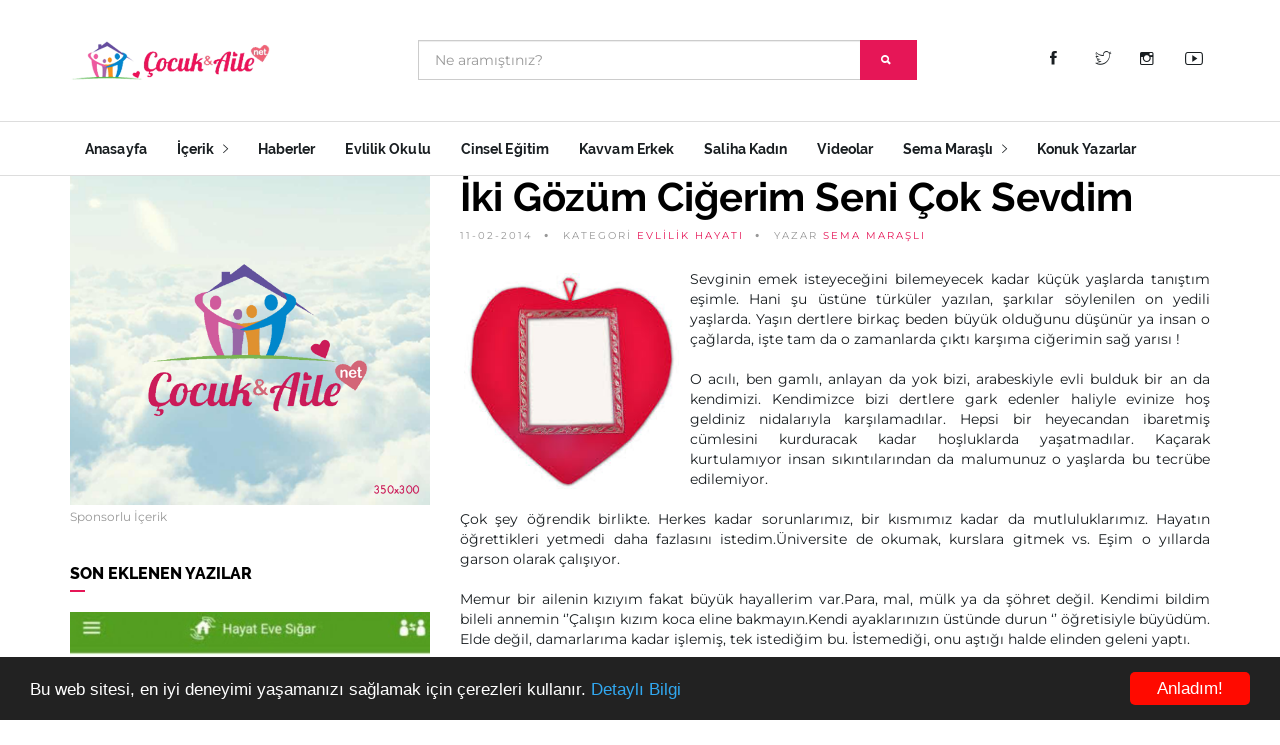

--- FILE ---
content_type: text/html; charset=utf-8
request_url: https://www.cocukaile.net/ben-onu-cok-sevdim-4
body_size: 43082
content:
<!DOCTYPE html>
<html dir="ltr" lang="tr">
  <head>
    <meta charset="utf-8">
    <meta http-equiv="X-UA-Compatible" content="IE=edge">
    <meta name="viewport" content="width=device-width, initial-scale=1.0" />
    <base href="https://www.cocukaile.net/" />
            <meta http-equiv="X-UA-Compatible" content="IE=edge">
        <link href="https://www.cocukaile.net/image/catalog/favicon.png" rel="icon" />
            <link href="https://www.cocukaile.net/ben-onu-cok-sevdim-4" rel="canonical" />
        <title>İki Gözüm Ciğerim Seni Çok Sevdim</title>
    <!-- JS -->
    <script src="catalog/view/theme/cocukaile/js/jquery.js"></script>
    <script src="catalog/view/theme/cocukaile/js/jquery.migrate.js"></script>
    <!-- Bootstrap -->
    <link rel="stylesheet" href="catalog/view/theme/cocukaile/scripts/bootstrap/bootstrap.min.css">
    <!-- IonIcons -->
    <link rel="stylesheet" href="catalog/view/theme/cocukaile/scripts/ionicons/css/ionicons.min.css">
    <!-- Toast -->
    <link rel="stylesheet" href="catalog/view/theme/cocukaile/scripts/toast/jquery.toast.min.css">
    <!-- OwlCarousel -->
    <link rel="stylesheet" href="catalog/view/theme/cocukaile/scripts/owlcarousel/dist/assets/owl.carousel.min.css">
    <link rel="stylesheet" href="catalog/view/theme/cocukaile/scripts/owlcarousel/dist/assets/owl.theme.default.min.css">
    <!-- Magnific Popup -->
    <link rel="stylesheet" href="catalog/view/theme/cocukaile/scripts/magnific-popup/dist/magnific-popup.css">
    <link rel="stylesheet" href="catalog/view/theme/cocukaile/scripts/sweetalert/dist/sweetalert.css">
    <!-- Custom style -->
    <link rel="stylesheet" href="catalog/view/theme/cocukaile/css/style.css">
    <script src="catalog/view/javascript/jquery.nicescroll.min.js"></script>

  </head>


  <body class="skin-orange">
    <header class="primary">
      <div class="firstbar">
        <div class="container">
          <div class="row">
            <div class="col-md-3 col-sm-12">
              <div class="brand">
                <a href="/">
                  <img src="https://www.cocukaile.net/image/catalog/logo.png" alt="İki Gözüm Ciğerim Seni Çok Sevdim">
                </a>
              </div>            
            </div>
            <div class="col-md-6 col-sm-12" >
          


             <div id="search" class="input-group search">
  <input type="text" name="search" value="" placeholder="Ne aramıştınız?" class="form-control input-lg" autocomplete="off"/>
  <span class="input-group-btn">
    <button type="button" class="btn btn-primary"><i class="ion-search"></i></button>
  </span>
</div>             
            </div>
            <div class="col-md-3 col-sm-12 text-right">
              <ul class="nav-icons">

                        <li><a target="_blank" class="icon icon-inline" href="https://www.facebook.com/profile.php?id=100001368758504"><i class="ion-social-facebook"></i></a></li>                        <li><a target="_blank" class="icon icon-inline" href="https://twitter.com/Semamarasli"><i class="ion-social-twitter-outline"></i></a></li>                        <li><a target="_blank" class="icon icon-inline" href="https://www.instagram.com/semamarasli/"><i class="ion-social-instagram-outline"></i></a></li>                        <li><a target="_blank" class="icon icon-inline" href="https://www.youtube.com/user/semamarasli"><i class="ion-social-youtube-outline"></i></a></li>                                      </ul>
            </div>
          </div>
        </div>
      </div>

      <!-- Start nav -->
      <nav class="menu">
        <div class="container">
          <div class="brand">
            <a href="/">
              <img src="https://www.cocukaile.net/image/catalog/logo.png" alt="İki Gözüm Ciğerim Seni Çok Sevdim">
            </a>
          </div>
          <div class="mobile-toggle">
            <a href="#" data-toggle="menu" data-target="#menu-list"><i class="ion-navicon-round"></i></a>
          </div>
          <div class="mobile-toggle">
            <a href="#" data-toggle="sidebar" data-target="#sidebar"><i class="ion-ios-arrow-left"></i></a>
          </div>
          <div id="menu-list">
            <ul class="nav-list">
              <li class="for-tablet nav-title"><a>Kategoriler</a></li>


                         
        
                                    <li><a href="/">Anasayfa</a></li>
                

                       
        
                  
                  <li class="dropdown magz-dropdown">
                    <a href="/cocuk-aile">İçerik <i class="ion-ios-arrow-right"></i></a>
                    <ul class="dropdown-menu">
                                            <li><a href="https://www.cocukaile.net/son_yorumlar">Son Yorumlar</a></li>
                                            <li><a href="/guzel-dinim">Güzel Dinim</a></li>
                                            <li><a href="/ademler-havvalar">Ademler &amp; Havvalar</a></li>
                                            <li><a href="/duyun-sesimi">Duyun Sesimi</a></li>
                                            <li><a href="/derdime-bir-derman">Derdime Bir Derman</a></li>
                                            <li><a href="/beden-ve-ruh-sagligi">Beden ve Ruh Sağlığı</a></li>
                                            <li><a href="/cinsiyet">Cinsiyet</a></li>
                                            <li><a href="/cocuk-egitimi">Çocuk Eğitimi</a></li>
                                            <li><a href="/ise-yarar-bilgiler">İşe Yarar Bilgiler</a></li>
                                            <li><a href="/tavsiye-kitaplar">Tavsiye Kitaplar</a></li>
                                            <li><a href="/hayatin-icinden">Hayatın İçinden</a></li>
                                            <li><a href="/evlilik">Evlilik Hayatı</a></li>
                                            <li><a href="/not-defterimden">Not Defterimden</a></li>
                                            <li><a href="/dunden-bugune">Dünden Bugüne</a></li>
                                          </ul>
                  </li>
       
                  

                       
        
                                    <li><a href="/haberler">Haberler</a></li>
                

                       
        
                                    <li><a href="/evlilik-okulu">Evlilik Okulu</a></li>
                

                       
        
                                    <li><a href="/cinsel-bilgiler">Cinsel Eğitim</a></li>
                

                       
        
                                    <li><a href="/kavvam-erkek">Kavvam Erkek</a></li>
                

                       
        
                                    <li><a href="/saliha-kadin">Saliha Kadın</a></li>
                

                       
        
                                    <li><a href="/videolar">Videolar</a></li>
                

                       
        
                  
                  <li class="dropdown magz-dropdown">
                    <a href="/sema-marasli">Sema Maraşlı <i class="ion-ios-arrow-right"></i></a>
                    <ul class="dropdown-menu">
                                            <li><a href="/sema-marasli-hakkinda">Sema Maraşlı Hakkında</a></li>
                                            <li><a href="/sema-marasli-kitaplari">Sema Maraşlı Kitapları</a></li>
                                            <li><a href="/kitaplarindan-bolumler">Kitaplarımdan Bölümler</a></li>
                                            <li><a href="/sema-marasli">Sema Maraşlı Yazıları</a></li>
                                          </ul>
                  </li>
       
                  

                       
        
                                    <li><a href="/konuk-yazarlar">Konuk Yazarlar</a></li>
                

            

            </ul>
          </div>
        </div>
      </nav>
      <!-- End nav -->
    </header>



<section class="single">
      <div class="container">
        <div class="row">
          <div class="col-md-4 sidebar" id="sidebar">
            <aside>
              <div class="aside-body">
                <figure class="ads">
                  <a href="index.php?route=information/contact">
                    <img src="image/catalog/reklamlar/ad.png">
                  </a>
                  <figcaption>Sponsorlu İçerik</figcaption>
                </figure>
              </div>
            </aside>
            <aside>
              <h1 class="aside-title">Son Eklenen Yazılar</h1>
              <div class="aside-body">
                

                                                       
                                                <article class="article-fw">
                          <div class="inner">
                            <figure>
                              <a href="https://www.cocukaile.net/index.php?route=information/information&amp;information_id=2581">
                                <img src="https://www.cocukaile.net/image/cache/catalog/1713613128995-453x512.jpg" alt="Anayasayı Neden Değiştirmek İstiyorlar? ">
                              </a>
                            </figure>
                            <div class="details">
                              <div class="detail">
                                <div class="time">20-04-2024</div>
                                <div class="category"><a href="https://www.cocukaile.net/sema-marasli">Sema Maraşlı</a></div>
                              </div>
                              <h1><a href="https://www.cocukaile.net/index.php?route=information/information&amp;information_id=2581">Anayasayı Neden Değiştirmek İstiyorlar? </a></h1>
                              <p>
                                <p><br></p> 
                              </p>
                            </div>
                          </div>
                        </article>
                        <div class="line"></div>
                                                                                 
                                                <article class="article-mini">
                          <div class="inner">
                            <figure>
                              <a href="https://www.cocukaile.net/kim-suclu">
                                <img src="https://www.cocukaile.net/image/cache/catalog/1713614303903-692x512.jpg" alt="Kim Suçlu?">
                              </a>
                            </figure>
                            <div class="padding">
                              <h1><a href="https://www.cocukaile.net/kim-suclu">Kim Suçlu?</a></h1>
                              <div class="detail">
                                <div class="category"><a href="https://www.cocukaile.net/sema-marasli">Sema Maraşlı</a></div>
                                <div class="time">20-04-2024</div>
                              </div>
                            </div>
                          </div>
                        </article>
                                                                                 
                                                <article class="article-mini">
                          <div class="inner">
                            <figure>
                              <a href="https://www.cocukaile.net/trump-paris-iklim-anlasmasindan-neden-cikmisti">
                                <img src="https://www.cocukaile.net/image/cache/catalog/1713610558411-685x512.jpg" alt="Trump Paris İklim Anlaşmasından Neden Çıkmıştı?">
                              </a>
                            </figure>
                            <div class="padding">
                              <h1><a href="https://www.cocukaile.net/trump-paris-iklim-anlasmasindan-neden-cikmisti">Trump Paris İklim Anlaşmasından Neden Çıkmıştı?</a></h1>
                              <div class="detail">
                                <div class="category"><a href="https://www.cocukaile.net/sema-marasli">Sema Maraşlı</a></div>
                                <div class="time">20-04-2024</div>
                              </div>
                            </div>
                          </div>
                        </article>
                                                                                 
                                                <article class="article-mini">
                          <div class="inner">
                            <figure>
                              <a href="https://www.cocukaile.net/index.php?route=information/information&amp;information_id=2578">
                                <img src="https://www.cocukaile.net/image/cache/catalog/1713609203453-376x512.jpg" alt="Cesaretiniz Varsa Halka Sorun!">
                              </a>
                            </figure>
                            <div class="padding">
                              <h1><a href="https://www.cocukaile.net/index.php?route=information/information&amp;information_id=2578">Cesaretiniz Varsa Halka Sorun!</a></h1>
                              <div class="detail">
                                <div class="category"><a href="https://www.cocukaile.net/sema-marasli">Sema Maraşlı</a></div>
                                <div class="time">20-04-2024</div>
                              </div>
                            </div>
                          </div>
                        </article>
                                                            

              </div>
            </aside>
            <aside>
              <div class="aside-body">
                <form class="newsletter" name="subscribe" id="subscribe">
                  <div class="icon">
                    <i class="ion-ios-email-outline"></i>
                    <h1>Haber Bülteni</h1>
                  </div>
    
                  <div class="input-group">
                    <input type="email" name="subscribe_email" class="form-control email" placeholder="E-posta adresiniz">
                    <div class="input-group-btn">                 
                      <button class="btn btn-primary"><i class="ion-paper-airplane"></i></button>
                    </div>
                  </div>
                  <p>Haber bültenimize abone olarak yeni yazılardan haberdar olabilirsiniz.</p>
                </form>
              </div>
            </aside>
          </div>






          <div class="col-md-8">

            <article class="article main-article">
              <header>
                <h1>İki Gözüm Ciğerim Seni Çok Sevdim</h1>
                <ul class="details">
                  <li>11-02-2014</li>
                  <li>KATEGORİ <a href="https://www.cocukaile.net/evlilik">Evlilik Hayatı</a></li>
                  <li>YAZAR <a href="#">Sema Maraşlı</a></li>
                </ul>
              </header>
              <div class="main" id="post_desc" style="text-align: justify;">

                
                <a href="/image/catalog/descriptions/9633152b73b1e9043361b8c55ebc61f2.jpg"><img class="alignleft size-full wp-image-8024" src="/image/catalog/descriptions/9633152b73b1e9043361b8c55ebc61f2.jpg" alt="images" width="223" height="226" /></a>Sevginin emek isteyeceğini bilemeyecek kadar küçük yaşlarda tanıştım eşimle. Hani şu üstüne türküler yazılan, şarkılar söylenilen on yedili yaşlarda. Yaşın dertlere birkaç beden büyük olduğunu düşünür ya insan o çağlarda, işte tam da o zamanlarda çıktı karşıma ciğerimin sağ yarısı !<br />
<br />
O acılı, ben gamlı, anlayan da yok bizi, arabeskiyle evli bulduk bir an da kendimizi. Kendimizce bizi dertlere gark edenler haliyle evinize hoş geldiniz nidalarıyla karşılamadılar. Hepsi bir heyecandan ibaretmiş cümlesini kurduracak kadar hoşluklarda yaşatmadılar. Kaçarak kurtulamıyor insan sıkıntılarından da malumunuz o yaşlarda bu tecrübe edilemiyor.<br />
<br />
Çok şey öğrendik birlikte. Herkes kadar sorunlarımız, bir kısmımız kadar da mutluluklarımız. Hayatın öğrettikleri yetmedi daha fazlasını istedim.Üniversite de okumak, kurslara gitmek vs. Eşim o yıllarda garson olarak çalışıyor.<br />
<br />
Memur bir ailenin kızıyım fakat büyük hayallerim var.Para, mal, mülk ya da şöhret değil. Kendimi bildim bileli annemin ‘’Çalışın kızım koca eline bakmayın.Kendi ayaklarınızın üstünde durun ‘’ öğretisiyle büyüdüm. Elde değil, damarlarıma kadar işlemiş, tek istediğim bu. İstemediği, onu aştığı halde elinden geleni yaptı.<br />
<br />
Önce başka bir şehre Üniversite okumaya gittim. İlk dönem sonunda olamayacağını anlayıp bırakıp geldim. Sonra Açık Öğretimi bitirdim ve bir harman kurs belgesi!<br />
<br />
Derken 20’li yaşlarda Rabbim her ikimize de hidayet nasip etti. Yaşantımız tamamen başka bir yöne evrildi; hayallerimizde, ideallerimizde. Ben yine kendimi ilme adadım, o ise benim için yaptıklarımla mutlu oldu, gurur duydu, destek oldu.<br />
<br />
Yaşadığımız tüm olumsuzluklarda vardır bir hikmeti, teslimiyetiyle daha da çok sarıldık birbirimize.<br />
<br />
Bir evladımız olmadı mesela. Kısırlıkla imtihan edilenlerdeniz belki ayetine iman ederek içimize akıttık gözyaşlarımızı diğerini üzmemek için. Ümmetin çocukları bizim de çocuklarımız oldu ve kendi evlatlarımız kadar acılarına yandık, yaralarını sarmaya çalıştık. Ama hiçbiri bizim değildi işte.<br />
<br />
Gelen en nihayetinde ruhen de olsa bedenen de olsa bir gün ait olduğu yere dönüyordu.Bizim Ahmetimiz, Alimiz, Ömerimiz, Zeynebimiz sadece hayallerimizde kaldı. Üzüldük, hem de çok fakat asla birbirimizden vazgeçmedik. Elhamdulillah bir kere iman etmiştik ve daha Cennet vardı İnşaallah.<br />
<br />
Zaman evliliğimizin başları sayılabilecek yıllar. Eşime karaciğer yetmezliği teşhisi kondu. İlerleme olasılığı çok yüksek ve Siroza da hazırlıklı olmak gerekiyor.Her şeye hazırlıklı olun diyor doktor. O sadece diyor, ben ise yaşarken ölüyorum. Hastalık her gün biraz daha ilerliyor. On seneyi devirdiğimiz yıllarda seyri de değişiyor acıların. Komalar başlıyor, bilinç kayıpları, ambulanslar, acil servisler.Panik yapmamayı öğreniyorum zamanla.<br />
<br />
Bir köşede ilaçlar, raporlar ve çamaşırlarımızın olduğu bir çanta hazırda bekliyor. Hastahaneye gitmek sorun olduğu için zamanında alıp yüzüne bakmadığım ehliyetim gün yüzüne çıkıyor. Bir an da kendimi büyük bir şehrin trafiğinde ürkek bir o kadar da cesur araba kullanırken buluyorum. Kimseye eyvallah etmem, kocamı kimseye muhtaç etmem anaçlığına fena halde kapılıp gidiyorum.<br />
<br />
Şuur kayıpları yaşıyor kısa kısa. Balkonu tuvalet sanan, arabada benzinlik arayan kocaman adam bir tek beni hatırlıyor o anlarda. Ve öyle bir an geliyor beni de hatırlayamaz oluyor. Üstüme yürüyor, bağırıyor ,çağırıyor. Kızmıyorum O’na . O kadar çaresiz ki küçük bir çocuk masumiyetiyle ne yaptığını bilmiyor. Sadece çok ağlıyorum, bir o kadar da dua ediyorum Rabbim beni yalnız bırakma diye.<br />
<br />
Bir Ahmet kaya şarkısında ki gözüydüm O’nun, sonra da ciğeri. O bilerek üzmezdi beni. Geçecek diyordum. Ki artık tamam ciğer bulmanız gerekiyor denilene kadar. Kardeşlerinden umulan sonuç elde edilemeyince, bana da bakın demiştim tek bir an bile düşünmeden.Ve her şeyiyle uymuştu ciğerim eşime. Bizi birbirimize geçinelim diye örtü kılan Rabbim ciğerimi de eşime uygun kılmıştı.Ve yıllarca söz de ciğeri gerçekten ciğeri olacaktı.Uzun bir ameliyat ve sonrasında da çok zorlu bir süreç geçirdik. 6 ay oldu. Şu an her ikimiz ameliyatlı bir şekilde yine yan yanayız hamdolsun.Hala eşim için riskler mevcut. Ama şu an yaşıyor ya o her şeye değer.<br />
<br />
Velhasıl en zor günlerimde eşim beni teselli etti, babamın ölüm haberini verdiğinde onun boynuna sarılarak sabır dedim, sevindiğimde de ona sarıldım kırıldığımda da. Kimse yokken de hep yanımdaydı.İtiraf ediyorum belki en sevdiğim rengi bilmez (ki bunun hiç kıstas olmayacağını bilecek yaşlardayım) ama bildikleri de bana yeter.<br />
<br />
O benim ciğerimin sağ yarısı ve ben onu 22 senedir gerçekten çok sevdim. Şimdi anlıyorum ki sevmiyorum, yanılmışım, yanlış yapmışım dediğim zamanlarda bile hep sevmişim.<br />
<br />
Bugün eşimin doğum günü ve inşaallah nefes aldığı her gün bundan sonra O’nun doğum günü… Seni Allah için çok seviyorum. Ben senden razıyım, Rabbimde senden razı olsun bizi Cennetinde de buluştursun inşallah.Unutma daha seninle Hacca Gideceğiz :)  Sevda<br />
<br />
<a href="http://www.cocukaile.net">www.cocukaile.net</a>                

                


              </div>

                                     <br>
                        <div class="row">
                    
                        </div>


                        <br>

                                      <footer>
                
                <div class="col">
                                  </div>
                
                <div class="col">
                  <a href="#" class="love"><i class="ion-eye"></i> <div>4958</div></a>
                </div>
              </footer>
            </article>
            <div class="sharing">
            <div class="title"><i class="ion-android-share-alt"></i> Paylaşmak Güzeldir...</div>



                <!-- Go to www.addthis.com/dashboard to customize your tools -->
                <div class="addthis_inline_share_toolbox"></div>
            
                <!-- Go to www.addthis.com/dashboard to customize your tools -->
                <script type="text/javascript" src="//s7.addthis.com/js/300/addthis_widget.js#pubid=ra-62251be15cd9401d"></script>




            </div>
            <div class="line"   style="display: none;">
              <div>Yazar Hakkında</div>
            </div>
            <div class="author" style="display: none;">
              <figure>
                <img src="image/catalog/team/semamarasli.jpg">
              </figure>
              <div class="details">
                <div class="job">Eğitimci &amp; Yazar</div>
                <h3 class="name">Sema Maraşlı</h3>
                <p>Kahramanmaraş’ta doğdu. Davranış Bilimleri okudu. Yazmaya çocuk kitapları ile başladı. Eğitici ve eğlenceli masal kitapları “Bana Bir Masal Anlat”, “Şimdi Masal Zamanı” ve “Geçmiş Olsun Çoban Yıldızı” en çok satılan çocuk kitapları arasındadır.</p>
                <ul class="social trp sm">
                                    <li>
                    <a target="_blank" href="https://www.facebook.com/cocukaile.net/" class="facebook">
                      <svg><rect/></svg>
                      <i class="ion-social-facebook"></i>
                    </a>
                  </li>
                                                      <li>
                    <a target="_blank" href="https://twitter.com/Semamarasli" class="twitter">
                      <svg><rect/></svg>
                      <i class="ion-social-twitter"></i>
                    </a>
                  </li>
                                                      <li>
                    <a target="_blank" href="https://www.youtube.com/user/semamarasli" class="youtube">
                      <svg><rect/></svg>
                      <i class="ion-social-youtube"></i>
                    </a>
                  </li>
                                                      <li>
                    <a target="_blank" href="https://www.instagram.com/semamarasli/" class="instagram">
                      <svg><rect/></svg>
                      <i class="ion-social-instagram"></i>
                    </a>
                  </li>
                                  </ul>
              </div>
            </div>


                        <div class="line"><div>Bunlar da ilginizi Çekebilir</div></div>
            <div class="row">

              
    
       
                
                  <article class="article related col-md-6 col-sm-6 col-xs-12">
                    <div class="inner">
                      <figure>
                        <a href="https://www.cocukaile.net/iki-kelam-da-sizden-olsun">
                          <img src="https://www.cocukaile.net/image/cache/catalog/descriptions/c9d6f6efe44bdc6deb3f3ce7d966cbae-512x512.jpg">
                        </a>
                      </figure>
                      <div class="padding">
                        <h2><a href="https://www.cocukaile.net/iki-kelam-da-sizden-olsun">İki Kelam da Sizden Olsun</a></h2>
                        <div class="detail">
                          <div class="category"><a href="https://www.cocukaile.net/sema-marasli">Sema Maraşlı</a></div>
                          <div class="time">29-09-2014</div>
                        </div>
                      </div>
                    </div>
                  </article>

                
                  <article class="article related col-md-6 col-sm-6 col-xs-12">
                    <div class="inner">
                      <figure>
                        <a href="https://www.cocukaile.net/basari-yargim">
                          <img src="https://www.cocukaile.net/image/cache/catalog/descriptions/9a4e08c51bc50dea66621b23966f5476-512x512.jpg">
                        </a>
                      </figure>
                      <div class="padding">
                        <h2><a href="https://www.cocukaile.net/basari-yargim">Başarı Yargım</a></h2>
                        <div class="detail">
                          <div class="category"><a href="https://www.cocukaile.net/tugba-akbey-inan">Tuğba Akbey İnan</a></div>
                          <div class="time">20-01-2015</div>
                        </div>
                      </div>
                    </div>
                  </article>

                            
           





            </div>
            

            <div class="line thin"></div>
            <div class="comments">
              <h2 class="title">13 Yorum <a style="cursor:pointer;"  href="javascript:goform();">Yorum Yaz</a></h2>

            
              <div class="comment-list" id="review"></div>

              <form class="form-horizontal" id="form-review">
            
            <h2>Yorum Yaz</h2>
            
              <input type="hidden" name="parent_id" id="parent_id_selector" value="0">
              <div class="form-group required" >
                <div class="col-sm-12">
                  <label class="control-label" for="input-name">Adınız</label>
                  <input type="text" name="name" value="" id="input-name" class="form-control" />
                </div>
              </div>
              <div class="form-group required" >
                <div class="col-sm-12">
                  <label class="control-label" for="input-email">E-posta Adresiniz</label>
                  <input type="text" name="email" value="" id="input-email" class="form-control" />
                </div>
              </div>
              <div class="form-group required">
                  <div class="col-sm-12">
                    <label class="control-label" for="input-review">Yorumunuz</label>
                    <textarea name="text" rows="5" id="input-review" class="form-control"></textarea>
                  </div>
                </div>
                <div class="form-group required">
                  <div class="col-sm-12">
                    <label class="control-label" for="input-captcha">Güvenlik Doğrulaması</label>
                    <input type="text" name="captcha" value="" id="input-captcha" class="form-control" />
                  </div>
                </div>
                <div class="form-group">
                  <div class="col-sm-12"> <img src="index.php?route=tool/captcha" alt="" id="captcha" /> </div>
                </div>
                <div class="buttons">
                  <div class="pull-right">
                    <button type="button" id="button-review" data-loading-text="Yükleniyor..." class="btn btn-primary">Devam Et</button>
                  </div>
                </div>
                              </form>

            </div>
          </div>
        </div>
      </div>
    </section>









<script type="text/javascript"><!--

var comment_number = 13;

$('#review').delegate('.pagination a', 'click', function(e) {
  e.preventDefault();

    $('#review').hide();

    $('#review').load(this.href);

    $('#review').fadeIn('slow');
});

$('#review').load('index.php?route=information/information/review&information_id=1314');

$('#button-review').on('click', function() {
	$.ajax({
		url: 'index.php?route=information/information/write&information_id=1314',
		type: 'post',
		dataType: 'json',
		data: 'name=' + encodeURIComponent($('input[name=\'name\']').val()) + '&email=' + encodeURIComponent($('input[name=\'email\']').val()) + '&parent_id=' + encodeURIComponent($('input[name=\'parent_id\']').val()) +' &text=' + encodeURIComponent($('textarea[name=\'text\']').val()) + '&rating=' + encodeURIComponent($('input[name=\'rating\']:checked').val() ? $('input[name=\'rating\']:checked').val() : '') + '&captcha=' + encodeURIComponent($('input[name=\'captcha\']').val()),
		beforeSend: function() {
			$('#button-review').button('loading');
		},
		complete: function() {
			$('#button-review').button('reset');
			$('#captcha').attr('src', 'index.php?route=tool/captcha#'+new Date().getTime());
			$('input[name=\'captcha\']').val('');
		},
		success: function(json) {
			$('.alert-success, .alert-danger').remove();
			
			if (json['error']) {
				$('#review').after('<div class="alert alert-danger"><i class="fa fa-exclamation-circle"></i> ' + json['error'] + '</div>');

         $.toast({
            text: json['error'],
            position: 'bottom-right',
            icon: 'error',
            heading: 'Üzgünüz!',
            loader: false
          });

			}
			
			if (json['success']) {
				$('#review').after('<div class="alert alert-success"><i class="fa fa-check-circle"></i> ' + json['success'] + '</div>');

        $.toast({
            text: json['success'],
            position: 'bottom-right',
            bgcolor: '#E01A31',
            icon: 'success',
            heading: 'Teşekkürler',
            loader: false
          });
        
				$('input[name=\'name\']').val('');
				$('textarea[name=\'text\']').val('');
				$('input[name=\'rating\']:checked').prop('checked', false);
				$('input[name=\'captcha\']').val('');
        
        			}
		}
	});
});

$('#download').delegate('.pagination a', 'click', function(e) {
  e.preventDefault();

    $('#download').hide();

    $('#download').load(this.href);

    $('#download').fadeIn('slow');
});

$('#download').load('index.php?route=information/information/downloads&information_id=1314');

//--></script>

<script type="text/javascript">
function goform() {
  $('input[name=\'parent_id\']').val('0');
  document.getElementById('form-review').scrollIntoView({
  behavior: 'smooth'  
  });
}
</script>

    <!-- Start footer -->
    <footer class="footer">
      <div class="container">
        <div class="row">
          <div class="col-md-3 col-sm-6 col-xs-12">
            <div class="block">
              <h1 class="block-title">Künye</h1>
              <div class="block-body">
                <figure class="foot-logo">
                  <img src="image/catalog/logo.png" class="img-responsive" alt="Logo">
                </figure>
                <p class="brand-description">
                  Yayın Danışmanı : Sema Maraşlı
Yayınlanan yazı ve yorumlardan yazarları sorumludur.                </p>
  
              </div>
            </div>
          </div>
          <div class="col-md-3 col-sm-6 col-xs-12">
   
           
            <div class="block">
              <h1 class="block-title">Haber Bülteni</h1>
              <div class="block-body">
                <p>Haber bültenimize abone olun. Yeni yazıları kaçırmayın.</p>
                <form class="newsletter">
                  <div class="input-group">
                    <div class="input-group-addon">
                      <i class="ion-ios-email-outline"></i>
                    </div>
                    <input type="email" name="subscribe_email" class="form-control email" placeholder="E-posta adresiniz">
                  </div>
                  <button class="btn btn-primary btn-block white">Kaydol</button>
                </form>
              </div>
            </div>
          </div>
          <div class="col-md-3 col-sm-6 col-xs-12">
            <div class="block">
              <h1 class="block-title">Son Yazılar</h1>
              <div class="block-body">

                                <article class="article-mini">
                  <div class="inner">
                    <figure>
                      <a href="https://www.cocukaile.net/index.php?route=information/information&amp;information_id=2581">
                        <img src="https://www.cocukaile.net/image/cache/catalog/1713613128995-453x512.jpg" alt="Anayasayı Neden Değiştirmek İstiyorlar? ">
                      </a>
                    </figure>
                    <div class="padding">
                      <h1><a href="https://www.cocukaile.net/index.php?route=information/information&amp;information_id=2581">Anayasayı Neden Değiştirmek İstiyorlar? </a></h1>
                    </div>
                  </div>
                </article>
                                <article class="article-mini">
                  <div class="inner">
                    <figure>
                      <a href="https://www.cocukaile.net/kim-suclu">
                        <img src="https://www.cocukaile.net/image/cache/catalog/1713614303903-692x512.jpg" alt="Kim Suçlu?">
                      </a>
                    </figure>
                    <div class="padding">
                      <h1><a href="https://www.cocukaile.net/kim-suclu">Kim Suçlu?</a></h1>
                    </div>
                  </div>
                </article>
                              


              </div>
            </div>
          </div>
          <div class="col-md-3 col-xs-12 col-sm-6">
            <div class="block">
              <h1 class="block-title">Bizi Takip Edin</h1>
              <div class="block-body">
                <p>Bizi sosyal medyada takip edin.</p>
                <ul class="social trp">
                                    <li>
                    <a target="_blank" href="https://www.facebook.com/profile.php?id=100001368758504" class="facebook">
                      <svg><rect width="0" height="0"/></svg>
                      <i class="ion-social-facebook"></i>
                    </a>
                  </li>
                                                      <li>
                    <a target="_blank" href="https://twitter.com/Semamarasli" class="twitter">
                      <svg><rect width="0" height="0"/></svg>
                      <i class="ion-social-twitter-outline"></i>
                    </a>
                  </li>
                                                      <li>
                    <a target="_blank" href="https://www.youtube.com/user/semamarasli" class="youtube">
                      <svg><rect width="0" height="0"/></svg>
                      <i class="ion-social-youtube-outline"></i>
                    </a>
                  </li>
                                                                        <li>
                    <a target="_blank" href="https://www.instagram.com/semamarasli/" class="instagram">
                      <svg><rect width="0" height="0"/></svg>
                      <i class="ion-social-instagram-outline"></i>
                    </a>
                  </li>
                      



                </ul>
              </div>
            </div>
            <div class="line"></div>
            <div class="block">
              <div class="block-body no-margin">
                <ul class="footer-nav-horizontal">
                   

                      
                                                <li><a href="">Anasayfa</a></li>
                                                <li><a href="/sema-marasli-kitaplari-kimdir">Hakkımızda</a></li>
                                                <li><a href="index.php?route=information/contact">İletişim</a></li>
                                          
                                         
           
                  
             
                </ul>
              </div>
            </div>
          </div>
        </div>
        <div class="row">
          <div class="col-md-12">
            <div class="copyright">
             Çocuk &amp; Aile &copy; 2014-2026
            </div>
          </div>
        </div>
      </div>
    </footer>
    <!-- End Footer -->

    <!-- JS -->
    <script src="catalog/view/theme/cocukaile/scripts/bootstrap/bootstrap.min.js"></script>
    <script>var $target_end=$(".best-of-the-week");</script>
    <script src="catalog/view/theme/cocukaile/scripts/jquery-number/jquery.number.min.js"></script>
    <script src="catalog/view/theme/cocukaile/scripts/owlcarousel/dist/owl.carousel.min.js"></script>
    <script src="catalog/view/theme/cocukaile/scripts/magnific-popup/dist/jquery.magnific-popup.min.js"></script>
    <script src="catalog/view/theme/cocukaile/scripts/easescroll/jquery.easeScroll.js"></script>
    <script src="catalog/view/theme/cocukaile/scripts/sweetalert/dist/sweetalert.min.js"></script>
    <script src="catalog/view/theme/cocukaile/scripts/toast/jquery.toast.min.js"></script>
    <script src="catalog/view/theme/cocukaile/js/e-magz.js"></script>


    <script type="text/javascript">!function(){if(!window.hasCookieConsent){window.hasCookieConsent=!0;var e="cookieconsent_options",t="update_cookieconsent_options",n="cookieconsent_dismissed",i="catalog/view/theme/default/stylesheet/cookie/";if(!(document.cookie.indexOf(n)>-1)){"function"!=typeof String.prototype.trim&&(String.prototype.trim=function(){return this.replace(/^\s+|\s+$/g,"")});var o,s={isArray:function(e){var t=Object.prototype.toString.call(e);return"[object Array]"==t},isObject:function(e){return"[object Object]"==Object.prototype.toString.call(e)},each:function(e,t,n,i){if(s.isObject(e)&&!i)for(var o in e)e.hasOwnProperty(o)&&t.call(n,e[o],o,e);else for(var r=0,c=e.length;c>r;r++)t.call(n,e[r],r,e)},merge:function(e,t){e&&s.each(t,function(t,n){s.isObject(t)&&s.isObject(e[n])?s.merge(e[n],t):e[n]=t})},bind:function(e,t){return function(){return e.apply(t,arguments)}},queryObject:function(e,t){var n,i=0,o=e;for(t=t.split(".");(n=t[i++])&&o.hasOwnProperty(n)&&(o=o[n]);)if(i===t.length)return o;return null},setCookie:function(e,t,n){var i=new Date;n=n||365,i.setDate(i.getDate()+n),document.cookie=e+"="+t+"; expires="+i.toUTCString()+"; path=/"},addEventListener:function(e,t,n){e.addEventListener?e.addEventListener(t,n):e.attachEvent("on"+t,n)}},r=function(){var e="data-cc-event",t="data-cc-if",n=function(e,t,i){return s.isArray(t)?s.each(t,function(t){n(e,t,i)}):void(e.addEventListener?e.addEventListener(t,i):e.attachEvent("on"+t,i))},i=function(e,t){return e.replace(/\{\{(.*?)\}\}/g,function(e,n){for(var i,o=n.split("||");token=o.shift();){if(token=token.trim(),'"'===token[0])return token.slice(1,token.length-1);if(i=s.queryObject(t,token))return i}return""})},o=function(e){var t=document.createElement("div");return t.innerHTML=e,t.children[0]},r=function(e,t,n){var i=e.parentNode.querySelectorAll("["+t+"]");s.each(i,function(e){var i=e.getAttribute(t);n(e,i)},window,!0)},c=function(t,i){r(t,e,function(e,t){var o=t.split(":"),r=s.queryObject(i,o[1]);n(e,o[0],s.bind(r,i))})},a=function(e,n){r(e,t,function(e,t){var i=s.queryObject(n,t);i||e.parentNode.removeChild(e)})};return{build:function(e,t){s.isArray(e)&&(e=e.join("")),e=i(e,t);var n=o(e);return c(n,t),a(n,t),n}}}(),c={options:{message:"This website uses cookies to ensure you get the best experience on our website. ",dismiss:"Got it!",learnMore:"More info",link:null,container:null,theme:"light-floating",markup:['<div class="cc_banner-wrapper {{containerClasses}}">','<div class="cc_banner cc_container cc_container--open">','<a href="#null" data-cc-event="click:dismiss" class="cc_btn cc_btn_accept_all">{{options.dismiss}}</a>','<p class="cc_message">{{options.message}} <a data-cc-if="options.link" class="cc_more_info" href="{{options.link || "#null"}}">{{options.learnMore}}</a></p>',"</div>","</div>"]},init:function(){var t=window[e];t&&this.setOptions(t),this.setContainer(),this.options.theme?this.loadTheme(this.render):this.render()},setOptionsOnTheFly:function(e){this.setOptions(e),this.render()},setOptions:function(e){s.merge(this.options,e)},setContainer:function(){this.container=this.options.container?document.querySelector(this.options.container):document.body,this.containerClasses="",navigator.appVersion.indexOf("MSIE 8")>-1&&(this.containerClasses+=" cc_ie8")},loadTheme:function(e){var t=this.options.theme;-1===t.indexOf(".css")&&(t=i+t+".css");var n=document.createElement("link");n.rel="stylesheet",n.type="text/css",n.href=t;var o=!1;n.onload=s.bind(function(){!o&&e&&(e.call(this),o=!0)},this),document.getElementsByTagName("head")[0].appendChild(n)},render:function(){this.element&&this.element.parentNode&&(this.element.parentNode.removeChild(this.element),delete this.element),this.element=r.build(this.options.markup,this),this.container.firstChild?this.container.insertBefore(this.element,this.container.firstChild):this.container.appendChild(this.element)},dismiss:function(e){e.preventDefault&&e.preventDefault(),e.returnValue=!1,this.setDismissedCookie(),this.container.removeChild(this.element)},setDismissedCookie:function(){s.setCookie(n,"yes")}},a=!1;(o=function(){a||"complete"!=document.readyState||(c.init(),a=!0,window[t]=s.bind(c.setOptionsOnTheFly,c))})(),s.addEventListener(document,"readystatechange",o)}}}();</script>
      <script type="text/javascript">
        window.cookieconsent_options = {"message":"Bu web sitesi, en iyi deneyimi yaşamanızı sağlamak için çerezleri kullanır.","dismiss":"Anladım!","learnMore":"Detaylı Bilgi","link":"index.php?route=information/information&information_id=2541","theme":"dark-bottom"};
      </script>
        </div>
      </div>
  </body>
</html> 

--- FILE ---
content_type: text/html; charset=utf-8
request_url: https://www.cocukaile.net/index.php?route=information/information/review&information_id=1314
body_size: 11029
content:
 
                                        <div class="item">
                      <div class="user">                                
                        <figure>
                          <img src="https://www.gravatar.com/avatar/e54fcd69119b22717581451317aa6231?s=80&d=mp&r=g">
                        </figure>
                        <div class="details">
                          <h5 class="name">Sueda</h5>
                          <div class="time">07/07/2016</div>
                          <div class="description">Merhaba. Ben 4.5 senelik evliyim ben 29 esim 32 yasinda iki cocugumuz var. Benim sorunum eşim anlasilmaz cok icine kapali soğuk mesafeli sormsuz isine geldigi gibi davranan biri bunun yani sira bazende asiri iyi cozemedim yani.Evliligimiz kurulurken cikan yok yere yanlis anlamalardan başta cok sikinti cektim kayinvalidemle ayni apartmandayiz ve çoğu yeme icmemiz beraber başta esimin ailesiyle cok sorunlarım vardi sonra Allah rızası için ben adim attim ve şükür şimdi kayinvalidem bana sirdasim diyor.yani o derece yakiniz gel gör ki eşim yaptigim bu fedakarligi takdir etmiyor benim aileme karşı mesafeli duruyor biz aileme gidince bazen cok iyi oluyor bazende soguk davranıyor biz oraya gidince cok bir sorun olmuyor ama onlar buraya gelince bi sorun çıkıyor.inanin ailem 5 senede evime geldiğini saysam sayilir benim kardesim gurbette sadece senede bir kere gelebiliyorlar ozellikle onlara saygisizligi bi hosgeldine gitmeyiz hep bi bahaneyle gecistirir hatta gecen sene enistem bize minnet etmemiz gereken bi yardim etti ama hic birini saymiyor mesala ramazanlarda ben onun ailesini her sene cagiririm benim aileme gelince ses seda yok gecen sene kimseye belli etmedim onun isteksiz tavirlariyla kendim davet ettim alışveriş yaptim bu sene yine enisteme bi hoşgeldine gitmedi onlara isleri yogun dedim. Neyse geldiler iyi güzel kayinvalidem kac kere aradi vakitli gel misafirin geldi diye geldi gayet iyi gibiydi yemekten sonra ben hemen bi alacak alip geleceğim dedi ve yok gelmedi oyle gücüme gittiki ben zorlami gecinecegim ailemi koyduğu duruma bak. Misafirler gidince bir sürü sitem msj attim dedimki  bundan sonra senin ailenden kimseye eyvwllahim yok sende benim aileme gitme bende kayinvalideme dahi gitmeyecegim sen bilirsin kapiyi kilitledim eve almadim ve bayramda kayinvalidemin elini öpmeye dahi inmedim az once kendisi cagirdi yemek yiyelim kizim gel kimse yok diye. O ise evde baska odalarda elinde tlf umurunda degil cocuklarda biseyden habersiz bi bana bi ona gidip geliyorlar yani ben ne yapmalıyım hic bilemedim ne olur bana bi akil verin</div>
                          <footer>
                                  <a href="javascript:reply(136055)">Cevapla</a>
                          </footer>
                        </div>
                      </div>

                      
                    
                      <div class="reply-list">                
                          <div class="item">
                            <div class="user">                                
                              <figure>
                                <img src="https://www.gravatar.com/avatar/7ac0cadaf1a37621cc98959fcc6f3bf2?s=80&d=mp&r=g">
                              </figure>
                              <div class="details">
                                <h5 class="name">hasret</h5>
                                <div class="time">07/07/2016</div>
                                <div class="description">Sueda hanım  Allah yardımcınız olsun yuvaniza huzur versinn..<br />
Öncelikle yapmış olduğunuz suanki tutumunuz doğru değil...esinizin yaptığı saygısızlığın faturasini kayınvalidenze kesmeniz inciti  ve yanlış bir davranış olmuş...bu sorunu çözmez sorunu daha çok büyütür evliliğinizi daha cikilmaz bir hale sokar.bu sorunu çözmeye esininiz neden böyle bir tutum sergilediğini anlayarak çözmeye çalışın.esiniz ailenize gösterdiğiniz ilgi,alakayi kıskanıyor olabilir veya ailenizdeki kkişilerden hoşlanmıyor olabilir...öncelikle bunun sebebini öğrenmeye çalışın daha sonra çözüm üretin...<br />
<br />
Ben bu konuda kısasa kısas yapmaya çalışan bayanlari görüyorum.bu sorunu çözucegi yerde olayları daha kötü bir hale getiriyor.benim aileme gitmeyeceksek seninkinede gitmeyecegiz gibi.bu sefer kocasının ailesi ile arası açılan kadınlar 2 sorun ile karşı karşıya kalıyor.<br />
<br />
Eşiniz madem çağırmadi ailenizi iftara almak istemedi siz neden cagirdiniz ki?sizin istemediğiniz kişileri cagirsa emrivaki gibi yapsa hosunuza gider mi?Bırakın cagirmazsa çağırmasını o onun saygısızlığı.sizin evinizde ailenize karşı soğuk davranıp kaçması daha mı iyi oldu?şimdi diyeceksiniz ki söylemesi kolay... anlattıklarınizin bir çoğunu bende yaşadım tecrübe ettim.çözümü buldum...şimdi rahat ve mutluyum cok şükür.<br />
Size önerim eşinizi bu konuda zorlamamaniz.gitmek istemiyorsa gitmeyin, gelmelerini istemiyorsa çağırmayın... bunun için huzurunuzu bozmayin... kendi haline birakin.siz boyle yaptıkça kendini haklı çıkarmaya calisacak...kendi hatasını kendi fark etsin...zorla yaptirazmazsiniz ,zorladikca daha çok inat eder,diretir...<br />
<br />
Benim eşim aileme olan ilgimi kisakaniyormuş...:) bende uzun zamandır  ailemi iftara cagirmiyorum eşim bakıyor benden ses yok sizinkileri iftara  alalım diyor .kendi çağırıyor .ozaman benim daha çok hoşuma gidiyor .iyi ağırlıyor.hadi annenlere çaya gidelim diyor o istiyor ,özlüyor..ben sizin gibi kısasa kısas yapmak istedim yıllar önce eşim ozaman annemede inme dedi.baktim kayınvalidemle aram iyi kadının suçu yok onu neden cezalandırayim.ben onlara daha çok yaklaştım sevdim.ben bunları yaptıkça eşim aileme kendi rızasıyla yaklaştı sevdi benimsedi.sizde ailenize esinizi farklı göstermeyin istemiyorsa gitmeyin zamana bırakın duygularinizla değil aklınızla hareket edin.ozaman işler değişir görürsünüz inş..</div>
                                <footer>
                                  <a href="javascript:reply(136082)">Cevapla</a>
                                </footer>
                              </div>
                            </div>
      </div>                      </div>
                      

                    </div>
                                        <div class="item">
                      <div class="user">                                
                        <figure>
                          <img src="https://www.gravatar.com/avatar/c21228c925f9f16b03cd42dccc787ebc?s=80&d=mp&r=g">
                        </figure>
                        <div class="details">
                          <h5 class="name">Nevin</h5>
                          <div class="time">21/11/2015</div>
                          <div class="description">Bence hayatta herşey sabır dan ibarett ve hepsi imtahan...</div>
                          <footer>
                                  <a href="javascript:reply(123200)">Cevapla</a>
                          </footer>
                        </div>
                      </div>

                      

                    </div>
                                        <div class="item">
                      <div class="user">                                
                        <figure>
                          <img src="https://www.gravatar.com/avatar/7fa4ab0a1d705e59087f59deca8bcac4?s=80&d=mp&r=g">
                        </figure>
                        <div class="details">
                          <h5 class="name">saliha</h5>
                          <div class="time">13/05/2015</div>
                          <div class="description">Duygu dolu ,mükemmel bir yazı olmuş.Ne mutlu size...Rabbim sabrınızın mükafatını hem bu dünyada hem ahirette versin inşAlah.</div>
                          <footer>
                                  <a href="javascript:reply(80758)">Cevapla</a>
                          </footer>
                        </div>
                      </div>

                      

                    </div>
                                        <div class="item">
                      <div class="user">                                
                        <figure>
                          <img src="https://www.gravatar.com/avatar/b4d9427cf6b8c9ad2440e39ad9505d9c?s=80&d=mp&r=g">
                        </figure>
                        <div class="details">
                          <h5 class="name">e</h5>
                          <div class="time">15/02/2014</div>
                          <div class="description">bu yazıyı okuyupta duygulanmayan yoktur heralde..<br />
Rabbim şifalar versın.gerçek sevgi ve Allah rızası boyle durumlarda ortaya çıkıyor.<br />
biz muslumanlara imtihanları sabırla tevekkulle karşılamayı nasib eylesin.şükrdecek o kadar çok şeyimiz varken bi nankorluk şükürsüzlük aldı başını gidiyor.</div>
                          <footer>
                                  <a href="javascript:reply(44569)">Cevapla</a>
                          </footer>
                        </div>
                      </div>

                      

                    </div>
                                        <div class="item">
                      <div class="user">                                
                        <figure>
                          <img src="https://www.gravatar.com/avatar/470c7ac1a3cefd164b0d180fe7071b38?s=80&d=mp&r=g">
                        </figure>
                        <div class="details">
                          <h5 class="name">fatmagul yildirim</h5>
                          <div class="time">12/02/2014</div>
                          <div class="description">Çok duygulandim...Ne mutlu böyle sevgiyle birbirlerini sevenlere....</div>
                          <footer>
                                  <a href="javascript:reply(44439)">Cevapla</a>
                          </footer>
                        </div>
                      </div>

                      

                    </div>
                                        <div class="text-right"><ul class="pagination"><li class="active"><span>1</span></li><li><a href="https://www.cocukaile.net/index.php?route=information/information/review&amp;information_id=1314&amp;page=2">2</a></li><li><a href="https://www.cocukaile.net/index.php?route=information/information/review&amp;information_id=1314&amp;page=2">&gt;</a></li><li><a href="https://www.cocukaile.net/index.php?route=information/information/review&amp;information_id=1314&amp;page=2">&gt;|</a></li></ul></div>
                
                

<script type="text/javascript">
function reply(review_id) {
  $('input[name=\'parent_id\']').val(review_id);
  document.getElementById('form-review').scrollIntoView({
  behavior: 'smooth'  
  });
}
</script>

--- FILE ---
content_type: application/javascript
request_url: https://www.cocukaile.net/catalog/view/theme/cocukaile/scripts/easescroll/jquery.easeScroll.js
body_size: 9401
content:
$.fn.easeScroll = function(options) {
    ! function() {
        function e() {
            var e = !1;
            e && c("keydown", r), v.keyboardSupport && !e && u("keydown", r)
        }

        function t() {
            if (document.body) {
                var t = document.body,
                    o = document.documentElement,
                    n = window.innerHeight,
                    r = t.scrollHeight;
                if (S = document.compatMode.indexOf("CSS") >= 0 ? o : t, w = t, e(), x = !0, top != self) y = !0;
                else if (r > n && (t.offsetHeight <= n || o.offsetHeight <= n)) {
                    var a = !1,
                        i = function() {
                            a || o.scrollHeight == document.height || (a = !0, setTimeout(function() {
                                o.style.height = document.height + "px", a = !1
                            }, 100))
                        };
                    if (o.style.height = "auto", setTimeout(i, 10), S.offsetHeight <= n) {
                        var l = document.createElement("div");
                        l.style.clear = "both", t.appendChild(l)
                    }
                }
                v.fixedBackground || b || (t.style.backgroundAttachment = "scroll", o.style.backgroundAttachment = "scroll")
            }
        }

        function o(e, t, o, n) {
            if (n || (n = 1e3), d(t, o), 1 != v.accelerationMax) {
                var r = +new Date,
                    a = r - C;
                if (a < v.accelerationDelta) {
                    var i = (1 + 30 / a) / 2;
                    i > 1 && (i = Math.min(i, v.accelerationMax), t *= i, o *= i)
                }
                C = +new Date
            }
            if (M.push({
                x: t,
                y: o,
                lastX: 0 > t ? .99 : -.99,
                lastY: 0 > o ? .99 : -.99,
                start: +new Date
            }), !T) {
                var l = e === document.body,
                    u = function() {
                        for (var r = +new Date, a = 0, i = 0, c = 0; c < M.length; c++) {
                            var s = M[c],
                                d = r - s.start,
                                f = d >= v.animationTime,
                                h = f ? 1 : d / v.animationTime;
                            v.pulseAlgorithm && (h = p(h));
                            var m = s.x * h - s.lastX >> 0,
                                w = s.y * h - s.lastY >> 0;
                            a += m, i += w, s.lastX += m, s.lastY += w, f && (M.splice(c, 1), c--)
                        }
                        l ? window.scrollBy(a, i) : (a && (e.scrollLeft += a), i && (e.scrollTop += i)), t || o || (M = []), M.length ? E(u, e, n / v.frameRate + 1) : T = !1
                    };
                E(u, e, 0), T = !0
            }
        }

        function n(e) {
            x || t();
            var n = e.target,
                r = l(n);
            if (!r || e.defaultPrevented || s(w, "embed") || s(n, "embed") && /\.pdf/i.test(n.src)) return !0;
            var a = e.wheelDeltaX || 0,
                i = e.wheelDeltaY || 0;
            return a || i || (i = e.wheelDelta || 0), !v.touchpadSupport && f(i) ? !0 : (Math.abs(a) > 1.2 && (a *= v.stepSize / 120), Math.abs(i) > 1.2 && (i *= v.stepSize / 120), o(r, -a, -i), void e.preventDefault())
        }

        function r(e) {
            var t = e.target,
                n = e.ctrlKey || e.altKey || e.metaKey || e.shiftKey && e.keyCode !== H.spacebar;
            if (/input|textarea|select|embed/i.test(t.nodeName) || t.isContentEditable || e.defaultPrevented || n) return !0;
            if (s(t, "button") && e.keyCode === H.spacebar) return !0;
            var r, a = 0,
                i = 0,
                u = l(w),
                c = u.clientHeight;
            switch (u == document.body && (c = window.innerHeight), e.keyCode) {
                case H.up:
                    i = -v.arrowScroll;
                    break;
                case H.down:
                    i = v.arrowScroll;
                    break;
                case H.spacebar:
                    r = e.shiftKey ? 1 : -1, i = -r * c * .9;
                    break;
                case H.pageup:
                    i = .9 * -c;
                    break;
                case H.pagedown:
                    i = .9 * c;
                    break;
                case H.home:
                    i = -u.scrollTop;
                    break;
                case H.end:
                    var d = u.scrollHeight - u.scrollTop - c;
                    i = d > 0 ? d + 10 : 0;
                    break;
                case H.left:
                    a = -v.arrowScroll;
                    break;
                case H.right:
                    a = v.arrowScroll;
                    break;
                default:
                    return !0
            }
            o(u, a, i), e.preventDefault()
        }

        function a(e) {
            w = e.target
        }

        function i(e, t) {
            for (var o = e.length; o--;) z[N(e[o])] = t;
            return t
        }

        function l(e) {
            var t = [],
                o = S.scrollHeight;
            do {
                var n = z[N(e)];
                if (n) return i(t, n);
                if (t.push(e), o === e.scrollHeight) {
                    if (!y || S.clientHeight + 10 < o) return i(t, document.body)
                } else if (e.clientHeight + 10 < e.scrollHeight && (overflow = getComputedStyle(e, "").getPropertyValue("overflow-y"), "scroll" === overflow || "auto" === overflow)) return i(t, e)
            } while (e = e.parentNode)
        }

        function u(e, t, o) {
            window.addEventListener(e, t, o || !1)
        }

        function c(e, t, o) {
            window.removeEventListener(e, t, o || !1)
        }

        function s(e, t) {
            return (e.nodeName || "").toLowerCase() === t.toLowerCase()
        }

        function d(e, t) {
            e = e > 0 ? 1 : -1, t = t > 0 ? 1 : -1, (k.x !== e || k.y !== t) && (k.x = e, k.y = t, M = [], C = 0)
        }

        function f(e) {
            if (e) {
                e = Math.abs(e), D.push(e), D.shift(), clearTimeout(A);
                var t = D[0] == D[1] && D[1] == D[2],
                    o = h(D[0], 120) && h(D[1], 120) && h(D[2], 120);
                return !(t || o)
            }
        }

        function h(e, t) {
            return Math.floor(e / t) == e / t
        }

        function m(e) {
            var t, o, n;
            return e *= v.pulseScale, 1 > e ? t = e - (1 - Math.exp(-e)) : (o = Math.exp(-1), e -= 1, n = 1 - Math.exp(-e), t = o + n * (1 - o)), t * v.pulseNormalize
        }

        function p(e) {
            return e >= 1 ? 1 : 0 >= e ? 0 : (1 == v.pulseNormalize && (v.pulseNormalize /= m(1)), m(e))
        }

        var settings = $.extend({
            // These are the defaults.
            frameRate: 60,
            animationTime: 1000,
            stepSize: 120,
            pulseAlgorithm: !0,
            pulseScale: 8,
            pulseNormalize: 1,
            accelerationDelta: 20,
            accelerationMax: 1,
            keyboardSupport: !0,
            arrowScroll: 50,
            touchpadSupport: !0,
            fixedBackground: !0
        }, options );

        var w, g = {
            frameRate: settings.frameRate,
            animationTime: settings.animationTime,
            stepSize: settings.stepSize,
            pulseAlgorithm: settings.pulseAlgorithm,
            pulseScale: settings.pulseScale,
            pulseNormalize: settings.pulseNormalize,
            accelerationDelta: settings.accelerationDelta,
            accelerationMax: settings.accelerationMax,
            keyboardSupport: settings.keyboardSupport,
            arrowScroll: settings.arrowScroll,
            touchpadSupport: settings.touchpadSupport,
            fixedBackground: settings.fixedBackground,
            excluded: ""
        },
            v = g,
            b = !1,
            y = !1,
            k = {
                x: 0,
                y: 0
            },
            x = !1,
            S = document.documentElement,
            D = [120, 120, 120],
            H = {
                left: 37,
                up: 38,
                right: 39,
                down: 40,
                spacebar: 32,
                pageup: 33,
                pagedown: 34,
                end: 35,
                home: 36
            },
            v = g,
            M = [],
            T = !1,
            C = +new Date,
            z = {};
        setInterval(function() {
            z = {}
        }, 1e4);
        var A, N = function() {
                var e = 0;
                return function(t) {
                    return t.uniqueID || (t.uniqueID = e++)
                }
            }(),
            E = function() {
                return window.requestAnimationFrame || window.webkitRequestAnimationFrame || function(e, t, o) {
                    window.setTimeout(e, o || 1e3 / 60)
                }
            }(),
            K = /chrome|iPad/i.test(window.navigator.userAgent),
            L = "onmousewheel" in document;
        L && K && (u("mousedown", a), u("mousewheel", n), u("load", t))
    }();
}


